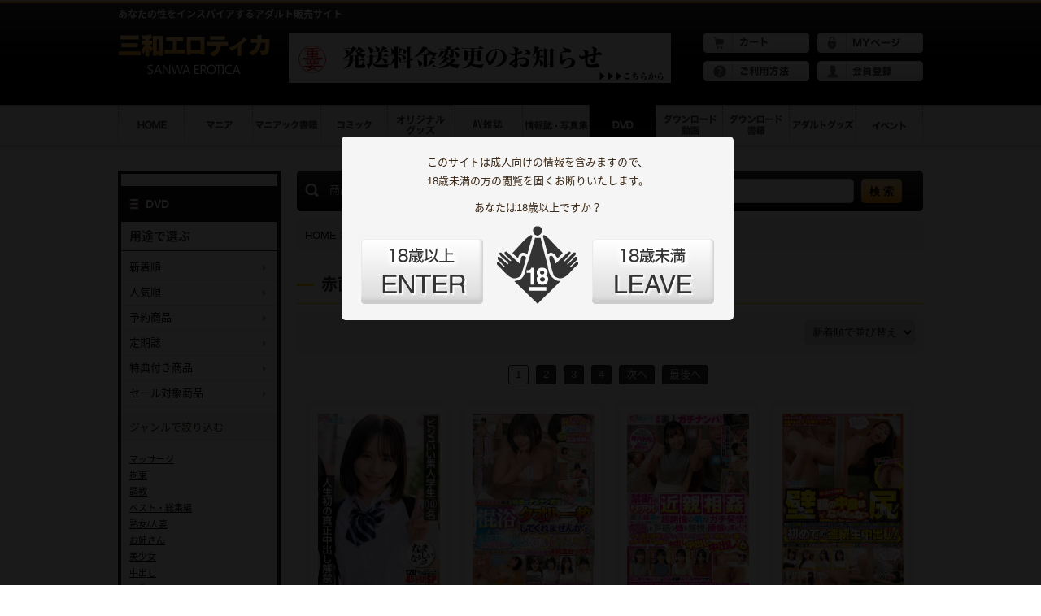

--- FILE ---
content_type: text/html; charset=UTF-8
request_url: http://www.sanwapub.com/products/list.php?category_id=2431
body_size: 54121
content:
<!DOCTYPE html>
<html lang= "ja">
<head>
<meta charset="UTF-8">
<title>赤面女子 | 商品一覧ページ | 三和エロティカ</title>
<meta name="author" content="株式会社トップ・マーシャル" />
<meta name="viewport" content="width=device-width, initial-scale=1.0, minimum-scale=1.0, maximum-scale=1.0">
<link rel="shortcut icon" href="/user_data/packages/sanwapub/img/common/favicon.ico" />
<link rel="stylesheet" type="text/css" href="/user_data/packages/sanwapub/css/import.css">
<link rel="stylesheet" type="text/css" href="/user_data/packages/sanwapub/css/jquery.bxslider.css">
<link rel="stylesheet" type="text/css" href="/user_data/packages/sanwapub/css/colorbox.css" />
<script src="//ajax.googleapis.com/ajax/libs/jquery/1.11.0/jquery.min.js"></script>
<script type="text/javascript" src="/js/eccube.js"></script>
<!-- #2342 次期メジャーバージョン(2.14)にてeccube.legacy.jsは削除予定.モジュール、プラグインの互換性を考慮して2.13では残します. -->
<script type="text/javascript" src="/js/eccube.legacy.js"></script>
<script src="/user_data/packages/sanwapub/js/jquery.bxslider.min.js"></script>
<script src="/user_data/packages/sanwapub/js/heightLine.js"></script>
<script src="/user_data/packages/sanwapub/js/breakpoints.js"></script>
<script src="/user_data/packages/sanwapub/js/common.js"></script>
<script src="/user_data/packages/sanwapub/js/jquery.colorbox-min.js"></script>
<script type="text/javascript">//<![CDATA[
    eccube.productsClassCategories = {"31073":{"__unselected":{"__unselected":{"name":"\u9078\u629e\u3057\u3066\u304f\u3060\u3055\u3044","product_class_id":"31748","product_type":"1"}},"__unselected2":{"#":{"classcategory_id2":"","name":"\u9078\u629e\u3057\u3066\u304f\u3060\u3055\u3044"},"#0":{"classcategory_id2":"0","name":"","stock_find":true,"price01":"","price02":"3,498","point":"31","product_code":"SKMJ704","product_class_id":"31748","product_type":"1"}}},"31072":{"__unselected":{"__unselected":{"name":"\u9078\u629e\u3057\u3066\u304f\u3060\u3055\u3044","product_class_id":"31747","product_type":"1"}},"__unselected2":{"#":{"classcategory_id2":"","name":"\u9078\u629e\u3057\u3066\u304f\u3060\u3055\u3044"},"#0":{"classcategory_id2":"0","name":"","stock_find":true,"price01":"","price02":"3,498","point":"31","product_code":"SKMJ703","product_class_id":"31747","product_type":"1"}}},"31071":{"__unselected":{"__unselected":{"name":"\u9078\u629e\u3057\u3066\u304f\u3060\u3055\u3044","product_class_id":"31746","product_type":"1"}},"__unselected2":{"#":{"classcategory_id2":"","name":"\u9078\u629e\u3057\u3066\u304f\u3060\u3055\u3044"},"#0":{"classcategory_id2":"0","name":"","stock_find":true,"price01":"","price02":"3,498","point":"31","product_code":"SKMJ702","product_class_id":"31746","product_type":"1"}}},"31070":{"__unselected":{"__unselected":{"name":"\u9078\u629e\u3057\u3066\u304f\u3060\u3055\u3044","product_class_id":"31745","product_type":"1"}},"__unselected2":{"#":{"classcategory_id2":"","name":"\u9078\u629e\u3057\u3066\u304f\u3060\u3055\u3044"},"#0":{"classcategory_id2":"0","name":"","stock_find":true,"price01":"","price02":"3,498","point":"31","product_code":"SKMJ701","product_class_id":"31745","product_type":"1"}}},"31069":{"__unselected":{"__unselected":{"name":"\u9078\u629e\u3057\u3066\u304f\u3060\u3055\u3044","product_class_id":"31744","product_type":"1"}},"__unselected2":{"#":{"classcategory_id2":"","name":"\u9078\u629e\u3057\u3066\u304f\u3060\u3055\u3044"},"#0":{"classcategory_id2":"0","name":"","stock_find":true,"price01":"","price02":"3,498","point":"31","product_code":"SKMJ700","product_class_id":"31744","product_type":"1"}}},"31068":{"__unselected":{"__unselected":{"name":"\u9078\u629e\u3057\u3066\u304f\u3060\u3055\u3044","product_class_id":"31743","product_type":"1"}},"__unselected2":{"#":{"classcategory_id2":"","name":"\u9078\u629e\u3057\u3066\u304f\u3060\u3055\u3044"},"#0":{"classcategory_id2":"0","name":"","stock_find":true,"price01":"","price02":"3,498","point":"31","product_code":"SKMJ699","product_class_id":"31743","product_type":"1"}}},"31067":{"__unselected":{"__unselected":{"name":"\u9078\u629e\u3057\u3066\u304f\u3060\u3055\u3044","product_class_id":"31742","product_type":"1"}},"__unselected2":{"#":{"classcategory_id2":"","name":"\u9078\u629e\u3057\u3066\u304f\u3060\u3055\u3044"},"#0":{"classcategory_id2":"0","name":"","stock_find":true,"price01":"","price02":"3,498","point":"31","product_code":"SKMJ698","product_class_id":"31742","product_type":"1"}}},"31066":{"__unselected":{"__unselected":{"name":"\u9078\u629e\u3057\u3066\u304f\u3060\u3055\u3044","product_class_id":"31741","product_type":"1"}},"__unselected2":{"#":{"classcategory_id2":"","name":"\u9078\u629e\u3057\u3066\u304f\u3060\u3055\u3044"},"#0":{"classcategory_id2":"0","name":"","stock_find":true,"price01":"","price02":"3,498","point":"31","product_code":"SKMJ697","product_class_id":"31741","product_type":"1"}}},"31065":{"__unselected":{"__unselected":{"name":"\u9078\u629e\u3057\u3066\u304f\u3060\u3055\u3044","product_class_id":"31740","product_type":"1"}},"__unselected2":{"#":{"classcategory_id2":"","name":"\u9078\u629e\u3057\u3066\u304f\u3060\u3055\u3044"},"#0":{"classcategory_id2":"0","name":"","stock_find":true,"price01":"","price02":"3,498","point":"31","product_code":"SKMJ696","product_class_id":"31740","product_type":"1"}}},"31064":{"__unselected":{"__unselected":{"name":"\u9078\u629e\u3057\u3066\u304f\u3060\u3055\u3044","product_class_id":"31739","product_type":"1"}},"__unselected2":{"#":{"classcategory_id2":"","name":"\u9078\u629e\u3057\u3066\u304f\u3060\u3055\u3044"},"#0":{"classcategory_id2":"0","name":"","stock_find":true,"price01":"","price02":"3,498","point":"31","product_code":"SKMJ695","product_class_id":"31739","product_type":"1"}}},"30879":{"__unselected":{"__unselected":{"name":"\u9078\u629e\u3057\u3066\u304f\u3060\u3055\u3044","product_class_id":"31554","product_type":"1"}},"__unselected2":{"#":{"classcategory_id2":"","name":"\u9078\u629e\u3057\u3066\u304f\u3060\u3055\u3044"},"#0":{"classcategory_id2":"0","name":"","stock_find":true,"price01":"","price02":"3,498","point":"31","product_code":"SKMJ694","product_class_id":"31554","product_type":"1"}}},"30878":{"__unselected":{"__unselected":{"name":"\u9078\u629e\u3057\u3066\u304f\u3060\u3055\u3044","product_class_id":"31553","product_type":"1"}},"__unselected2":{"#":{"classcategory_id2":"","name":"\u9078\u629e\u3057\u3066\u304f\u3060\u3055\u3044"},"#0":{"classcategory_id2":"0","name":"","stock_find":true,"price01":"","price02":"3,498","point":"31","product_code":"SKMJ693","product_class_id":"31553","product_type":"1"}}},"30877":{"__unselected":{"__unselected":{"name":"\u9078\u629e\u3057\u3066\u304f\u3060\u3055\u3044","product_class_id":"31552","product_type":"1"}},"__unselected2":{"#":{"classcategory_id2":"","name":"\u9078\u629e\u3057\u3066\u304f\u3060\u3055\u3044"},"#0":{"classcategory_id2":"0","name":"","stock_find":true,"price01":"","price02":"3,498","point":"31","product_code":"SKMJ692","product_class_id":"31552","product_type":"1"}}},"30876":{"__unselected":{"__unselected":{"name":"\u9078\u629e\u3057\u3066\u304f\u3060\u3055\u3044","product_class_id":"31551","product_type":"1"}},"__unselected2":{"#":{"classcategory_id2":"","name":"\u9078\u629e\u3057\u3066\u304f\u3060\u3055\u3044"},"#0":{"classcategory_id2":"0","name":"","stock_find":true,"price01":"","price02":"3,498","point":"31","product_code":"SKMJ691","product_class_id":"31551","product_type":"1"}}},"30875":{"__unselected":{"__unselected":{"name":"\u9078\u629e\u3057\u3066\u304f\u3060\u3055\u3044","product_class_id":"31550","product_type":"1"}},"__unselected2":{"#":{"classcategory_id2":"","name":"\u9078\u629e\u3057\u3066\u304f\u3060\u3055\u3044"},"#0":{"classcategory_id2":"0","name":"","stock_find":true,"price01":"","price02":"3,498","point":"31","product_code":"SKMJ690","product_class_id":"31550","product_type":"1"}}},"30874":{"__unselected":{"__unselected":{"name":"\u9078\u629e\u3057\u3066\u304f\u3060\u3055\u3044","product_class_id":"31549","product_type":"1"}},"__unselected2":{"#":{"classcategory_id2":"","name":"\u9078\u629e\u3057\u3066\u304f\u3060\u3055\u3044"},"#0":{"classcategory_id2":"0","name":"","stock_find":true,"price01":"","price02":"3,498","point":"31","product_code":"SKMJ689","product_class_id":"31549","product_type":"1"}}},"30873":{"__unselected":{"__unselected":{"name":"\u9078\u629e\u3057\u3066\u304f\u3060\u3055\u3044","product_class_id":"31548","product_type":"1"}},"__unselected2":{"#":{"classcategory_id2":"","name":"\u9078\u629e\u3057\u3066\u304f\u3060\u3055\u3044"},"#0":{"classcategory_id2":"0","name":"","stock_find":true,"price01":"","price02":"3,498","point":"31","product_code":"SKMJ688","product_class_id":"31548","product_type":"1"}}},"30872":{"__unselected":{"__unselected":{"name":"\u9078\u629e\u3057\u3066\u304f\u3060\u3055\u3044","product_class_id":"31547","product_type":"1"}},"__unselected2":{"#":{"classcategory_id2":"","name":"\u9078\u629e\u3057\u3066\u304f\u3060\u3055\u3044"},"#0":{"classcategory_id2":"0","name":"","stock_find":true,"price01":"","price02":"3,498","point":"31","product_code":"SKMJ687","product_class_id":"31547","product_type":"1"}}},"30871":{"__unselected":{"__unselected":{"name":"\u9078\u629e\u3057\u3066\u304f\u3060\u3055\u3044","product_class_id":"31546","product_type":"1"}},"__unselected2":{"#":{"classcategory_id2":"","name":"\u9078\u629e\u3057\u3066\u304f\u3060\u3055\u3044"},"#0":{"classcategory_id2":"0","name":"","stock_find":true,"price01":"","price02":"3,498","point":"31","product_code":"SKMJ686","product_class_id":"31546","product_type":"1"}}},"30870":{"__unselected":{"__unselected":{"name":"\u9078\u629e\u3057\u3066\u304f\u3060\u3055\u3044","product_class_id":"31545","product_type":"1"}},"__unselected2":{"#":{"classcategory_id2":"","name":"\u9078\u629e\u3057\u3066\u304f\u3060\u3055\u3044"},"#0":{"classcategory_id2":"0","name":"","stock_find":true,"price01":"","price02":"3,498","point":"31","product_code":"SKMJ685","product_class_id":"31545","product_type":"1"}}}};function fnOnLoad() {fnSetClassCategories(document.product_form31073);fnSetClassCategories(document.product_form31072);fnSetClassCategories(document.product_form31071);fnSetClassCategories(document.product_form31070);fnSetClassCategories(document.product_form31069);fnSetClassCategories(document.product_form31068);fnSetClassCategories(document.product_form31067);fnSetClassCategories(document.product_form31066);fnSetClassCategories(document.product_form31065);fnSetClassCategories(document.product_form31064);fnSetClassCategories(document.product_form30879);fnSetClassCategories(document.product_form30878);fnSetClassCategories(document.product_form30877);fnSetClassCategories(document.product_form30876);fnSetClassCategories(document.product_form30875);fnSetClassCategories(document.product_form30874);fnSetClassCategories(document.product_form30873);fnSetClassCategories(document.product_form30872);fnSetClassCategories(document.product_form30871);fnSetClassCategories(document.product_form30870);}
    $(function(){
        fnOnLoad(); 
    });
//]]></script>
<!-- Google tag (gtag.js) -->
<script async src="https://www.googletagmanager.com/gtag/js?id=G-9VNM417L17"></script>
<script>
  window.dataLayer = window.dataLayer || [];
  function gtag(){dataLayer.push(arguments);}
  gtag('js', new Date());

  gtag('config', 'G-9VNM417L17');
</script>
</head>
<body class="home LC_Page_Products_List">


	<form name="header_login_form" id="header_login_form" method="post" action="https://www.sanwapub.com/frontparts/login_check.php" onsubmit="return fnCheckLogin('header_login_form')">
<input type="hidden" name="mode" value="login" />
<input type="hidden" name="transactionid" value="699b5145f09de9b80331439fbb7505134e41b41b" />
<input type="hidden" name="url" value="/products/list.php" />
</form>
<header class="wrap pc">
	<div class="container">
	<section class="primary">
		<h1>あなたの性をインスパイアするアダルト販売サイト</h1>
		<a href="https://www.sanwapub.com/" class="logo"><img src="/user_data/packages/sanwapub/images/common/header/logo_pc.png"></a>
		<aside class="bn_head"><a href="https://www.sanwapub.com/user_data/news_detail.php?news_id=303"><img src="/user_data/packages/sanwapub/images/common/banner/発送料金_BN.gif"></a></aside>
                                                        <!-- ▼【ヘッダー】ログイン -->
                                    
                                <!-- ▲【ヘッダー】ログイン -->
                                        		<ul class="header_links clearfix">
			<li><a href="/cart/"><img src="/user_data/packages/sanwapub/images/common/header/li01.png" alt="カート"></a></li>
			<li><a href="/mypage/login.php"><img src="/user_data/packages/sanwapub/images/common/header/li02.png" alt="myページ"></a></li>
			<li><a href="https://www.sanwapub.com/user_data/how_to_use.php"><img src="/user_data/packages/sanwapub/images/common/header/li03.png" alt="ご注文方法"></a></li>
			<li><a href="/entry/kiyaku.php"><img src="/user_data/packages/sanwapub/images/common/header/li04.png" alt="会員登録"></a></li>
		</ul>
	</section>
	<nav class="gnavi">
		<ul class="clearfix">
			<li><a href="/"><img src="/user_data/packages/sanwapub/images/common/gnavi/01.png" alt="HOME" class="rollover"></a></li>
			<li><a href="/products/list.php?category_id=1"><img src="/user_data/packages/sanwapub/images/common/gnavi/02.png" alt="マニア" class="rollover"></a></li>
			<li><a href="/products/list.php?category_id=2"><img src="/user_data/packages/sanwapub/images/common/gnavi/03.png" alt="マニアック書籍" class="rollover"></a></li>
			<li><a href="/products/list.php?category_id=3"><img src="/user_data/packages/sanwapub/images/common/gnavi/04.png" alt="コミック" class="rollover"></a></li>
			<li><a href="/products/list.php?category_id=4"><img src="/user_data/packages/sanwapub/images/common/gnavi/05.png" alt="オリジナルグッズ" class="rollover"></a></li>
			<li><a href="/products/list.php?category_id=5"><img src="/user_data/packages/sanwapub/images/common/gnavi/06.png" alt="AV雑誌" class="rollover"></a></li>
			<li><a href="/products/list.php?category_id=6"><img src="/user_data/packages/sanwapub/images/common/gnavi/07.png" alt="情報誌・写真集" class="rollover"></a></li>
			<li><a href="/products/list.php?category_id=7"><img src="/user_data/packages/sanwapub/images/common/gnavi/08_on.png" alt="DVD" class=""></a></li>
			<li><a href="/products/list.php?category_id=8"><img src="/user_data/packages/sanwapub/images/common/gnavi/09.png" alt="ダウンロード動画" class="rollover"></a></li>
			<li><a href="/products/list.php?category_id=9"><img src="/user_data/packages/sanwapub/images/common/gnavi/10.png" alt="ダウンロード書籍" class="rollover"></a></li>
			<li><a href="/products/list.php?category_id=10"><img src="/user_data/packages/sanwapub/images/common/gnavi/11.png" alt="アダルトグッズ" class="rollover"></a></li>
			<li><a href="/user_data/event.php"><img src="/user_data/packages/sanwapub/images/common/gnavi/12.png" alt="イベント" class="rollover"></a></li>
		</ul>
	</nav>
	</div>
</header>
<header class="sp grd01">
	<nav class="header_links_sp">
		<ul class="clearfix">
			<li><a href="/cart/"><img src="/user_data/packages/sanwapub/images/common/header/li01_sp.png" alt="カート"></a></li>
			<li><a href="https://www.sanwapub.com/mypage/login.php"><img src="/user_data/packages/sanwapub/images/common/header/li02_sp.png" alt="ログイン"></a></li>
			<li><a href="https://www.sanwapub.com/user_data/how_to_use.php"><img src="/user_data/packages/sanwapub/images/common/header/li03_sp.png" alt="ご注文方法"></a></li>
			<li><a href="/entry/kiyaku.php"><img src="/user_data/packages/sanwapub/images/common/header/li04_sp.png" alt="会員登録"></a></li>
		</ul>
	</nav>
	<section class="clearfix">
		<h1>あなたの性をインスパイアするアダルト販売サイト</h1>
                                                        <!-- ▼【ヘッダー】ログイン -->
                                    
                                <!-- ▲【ヘッダー】ログイン -->
                                        		<a href="/" class="logo_sp"><img src="/user_data/packages/sanwapub/images/common/header/logo_sp.png"></a>
			<nav id="menu_sp">
				<div id="menu-box">
					<div id="toggle"><span>MENU</span></div>
						<ul class="sub_menu" id="menu">
							<li>
								<dl class="st_menu">
									<dd><a href="/">HOME</a></dd>
									<dd><a href="/products/list.php?category_id=1">マニア</a></dd>
									<dd><a href="/products/list.php?category_id=2">マニアック書籍</a></dd>
									<dd><a href="/products/list.php?category_id=3">コミック</a></dd>
									<dd><a href="/products/list.php?category_id=4">オリジナルグッズ</a></dd>
									<dd><a href="/products/list.php?category_id=5">AV雑誌</a></dd>
									<dd><a href="/products/list.php?category_id=6">情報誌・写真集</a></dd>
									<dd><a href="/products/list.php?category_id=7">DVD</a></dd>
									<dd><a href="/products/list.php?category_id=8">ダウンロード動画</a></dd>
									<dd><a href="/products/list.php?category_id=9">ダウンロード書籍</a></dd>
									<dd><a href="/products/list.php?category_id=10">アダルトグッズ</a></dd>
									<dd><a href="/user_data/event.php">イベント</a></dd>
								</dl>
							</li>
						</ul>
				</div>
			</nav>
	</section>
</header><div class="wrap">
	<div class="container contents clearfix">
        <div class="main">
                                                <!-- ▼商品検索 -->
                                            <section class="search grd01 radius5">
<div class="inner">
<form name="search_form" id="search_form" method="get" action="/products/list.php">
<input type="hidden" name="transactionid" value="699b5145f09de9b80331439fbb7505134e41b41b" />
	<aside class="form_title">商品検索</aside>
	    <input type="hidden" name="mode" value="search" />
	    <select name="category_id" class="cate box145">
            <option label="全ての商品" value="">全ての商品</option>
            <option label="&nbsp;&nbsp;マニア" value="1">&nbsp;&nbsp;マニア</option>
<option label="&nbsp;&nbsp;マニアック書籍" value="2">&nbsp;&nbsp;マニアック書籍</option>
<option label="&nbsp;&nbsp;コミック" value="3">&nbsp;&nbsp;コミック</option>
<option label="&nbsp;&nbsp;オリジナルグッズ" value="4">&nbsp;&nbsp;オリジナルグッズ</option>
<option label="&nbsp;&nbsp;AV雑誌" value="5">&nbsp;&nbsp;AV雑誌</option>
<option label="&nbsp;&nbsp;DVD" value="7">&nbsp;&nbsp;DVD</option>
<option label="&nbsp;&nbsp;ダウンロード動画" value="8">&nbsp;&nbsp;ダウンロード動画</option>
<option label="&nbsp;&nbsp;ダウンロード書籍" value="9">&nbsp;&nbsp;ダウンロード書籍</option>
<option label="&nbsp;&nbsp;マニアック・オーディオブック" value="1673">&nbsp;&nbsp;マニアック・オーディオブック</option>
<option label="&nbsp;&nbsp;アダルトグッズ" value="10">&nbsp;&nbsp;アダルトグッズ</option>
<option label="&nbsp;&nbsp;イベント商品" value="1264">&nbsp;&nbsp;イベント商品</option>

        </select>
        <input type="text" name="name" maxlength="50" value="" class="free_text box140" />
        <input type="submit" value="検 索" class="submit grd02">
</form>
</div>
</section>
                                        <!-- ▲商品検索 -->
                                    <!-- ▼全ページ対応パンくずリスト表示プラグイン 無料版 -->
                                            <nav class="topic_path">
    <div class="inner">
        <a href="https://www.sanwapub.com/">HOME</a>
        <span>&gt;</span>
                    <a href="/products/list.php?category_id=7">DVD</a>
        <span>&gt;</span>
                          <a href="/products/list.php?category_id=1060">DVDメーカー</a>
        <span>&gt;</span>
                    <span>赤面女子</span>
    </div>
</nav>

                                        <!-- ▲全ページ対応パンくずリスト表示プラグイン 無料版 -->
                            
            
            <div class="category_mv"></div>
<br />

<script type="text/javascript">//<![CDATA[
    function fnSetClassCategories(form, classcat_id2_selected) {
        var $form = $(form);
        var product_id = $form.find('input[name=product_id]').val();
        var $sele1 = $form.find('select[name=classcategory_id1]');
        var $sele2 = $form.find('select[name=classcategory_id2]');
        eccube.setClassCategories($form, product_id, $sele1, $sele2, classcat_id2_selected);
    }
    // 並び順を変更
    function fnChangeOrderby(orderby) {
        eccube.setValue('orderby', orderby);
        eccube.setValue('pageno', 1);
        eccube.submitForm();
    }
    // 表示件数を変更
    function fnChangeDispNumber(dispNumber) {
        eccube.setValue('disp_number', dispNumber);
        eccube.setValue('pageno', 1);
        eccube.submitForm();
    }
    // カゴに入れる
    function fnInCart(productForm) {
        var searchForm = $("#form1");
        var cartForm = $(productForm);
        // 検索条件を引き継ぐ
        var hiddenValues = ['mode','category_id','maker_id','name','orderby','disp_number','pageno','rnd'];
        $.each(hiddenValues, function(){
            // 商品別のフォームに検索条件の値があれば上書き
            if (cartForm.has('input[name='+this+']').length != 0) {
                cartForm.find('input[name='+this+']').val(searchForm.find('input[name='+this+']').val());
            }
            // なければ追加
            else {
                cartForm.append($('<input type="hidden" />').attr("name", this).val(searchForm.find('input[name='+this+']').val()));
            }
        });
        // 商品別のフォームを送信
        cartForm.submit();
    }
    // 並び順の変更
    function ordersort() {
		obj = document.order.sort;
		index = obj.selectedIndex;
		if (index >= 0 && index <= 2){
			fnChangeOrderby(obj.options[index].value);
		}
	}

//]]></script>
<form name="form1" id="form1" method="get" action="?">
    <input type="hidden" name="transactionid" value="699b5145f09de9b80331439fbb7505134e41b41b" />
    <input type="hidden" name="mode" value="" />
        <input type="hidden" name="category_id" value="2431" />
    <input type="hidden" name="maker_id" value="0" />
    <input type="hidden" name="name" value="" />
    <input type="hidden" name="use_id" value="" />
            <input type="hidden" name="orderby" value="" />
    <input type="hidden" name="disp_number" value="20" />
    <input type="hidden" name="pageno" value="" />
        <input type="hidden" name="rnd" value="cha" />
</form>
<section class="item_box">
    <h3><span>赤面女子</span></h3>
    <section class="display_box">
        <div class="inner clearfix">
        <form name="order">
            <select name="sort" class="cate box145" onChange="ordersort();">
                <option label="新着順で並び替え" value="date">新着順で並び替え</option>
                <option label="価格順で並び替え" value="price">価格順で並び替え</option>
                <option label="人気順で並び替え" value="popularity">人気順で並び替え</option>
            </select>
        </form>
        </div>
    </section>
    <nav class="pager"><span class="current">1</span> <a href="?category_id=2431&amp;use_id=&amp;pageno=2" onclick="eccube.movePage('2'); return false;">2</a> <a href="?category_id=2431&amp;use_id=&amp;pageno=3" onclick="eccube.movePage('3'); return false;">3</a> <a href="?category_id=2431&amp;use_id=&amp;pageno=4" onclick="eccube.movePage('4'); return false;">4</a>  <a href="?category_id=2431&amp;use_id=&amp;pageno=2" onclick="eccube.movePage('2'); return false;">次へ</a> <a href="?category_id=2431&amp;use_id=&amp;pageno=12" onclick="eccube.movePage('12'); return false;" class="to_last">最後へ</a></nav>
    <div class="item_box_wrap clearfix">
                <a href="/products/detail.php?product_id=31073" class="heightLine bx_shadow01"><article>
            <div class="inner">
                <p class="thum_images"><img src="/upload/save_image/thumbnail_SKMJ704.jpg" alt="ビジュいい素人学生10名 人生初の真正中出し解禁 120%ガチンコなまなましい種付けSEX4時間SP"></p>
                <p class="title">ビジュいい素人学生10名 人生初の真正中出し解禁 120%ガチンコなまなましい種付けSEX4時間SP</p>
                                <p class="price">3,498円</p>
            </div>
        </article></a>
                <a href="/products/detail.php?product_id=31072" class="heightLine bx_shadow01"><article>
            <div class="inner">
                <p class="thum_images"><img src="/upload/save_image/thumbnail_SKMJ703.jpg" alt="素人女子大生限定!絶倫のデカチン男性とタオル一枚混浴してくれませんか?濡れタオルスケ乳首観察、じゅぼじゅぼお口洗い、湯の花白濁ザーメン中出しで連続生セックス!"></p>
                <p class="title">素人女子大生限定!絶倫のデカチン男性とタオル一枚混浴してくれませんか?濡れタオルスケ乳首観察、じゅぼじゅぼお口洗い、湯の花白濁ザーメン中出しで連続生セックス!</p>
                                <p class="price">3,498円</p>
            </div>
        </article></a>
                <a href="/products/detail.php?product_id=31071" class="heightLine bx_shadow01"><article>
            <div class="inner">
                <p class="thum_images"><img src="/upload/save_image/thumbnail_SKMJ702.jpg" alt="禁断のリアル近親相姦 美人姉弟がHミッションに挑戦したら…超絶倫の弟がガチ発情!「お母さんに言えないっ!」と戸惑う姉を無視して腰振りまくり!イキ過ぎ痙攣でグッタリしている姉を容赦なく襲い、何度も何度も中出し中出し中出し中出し!6"></p>
                <p class="title">禁断のリアル近親相姦 美人姉弟がHミッションに挑戦したら…超絶倫の弟がガチ発情!「お母さんに言えないっ!」と戸惑う姉を無視して腰振りまくり!イキ過ぎ痙攣でグッタリしている姉を容赦なく襲い、何度も何度も中出し中出し中出し中出し!6</p>
                                <p class="price">3,498円</p>
            </div>
        </article></a>
                <a href="/products/detail.php?product_id=31070" class="heightLine bx_shadow01"><article>
            <div class="inner">
                <p class="thum_images"><img src="/upload/save_image/thumbnail_SKMJ701.jpg" alt="壁尻!素人女子大生限定!膣の中身はなんだろな?壁からデカ尻を出し大人の玩具当てゲーム中にこっそりバックからねじ込むデカチン即ハメ!初めての連続生中出し!"></p>
                <p class="title">壁尻!素人女子大生限定!膣の中身はなんだろな?壁からデカ尻を出し大人の玩具当てゲーム中にこっそりバックからねじ込むデカチン即ハメ!初めての連続生中出し!</p>
                                <p class="price">3,498円</p>
            </div>
        </article></a>
                <a href="/products/detail.php?product_id=31069" class="heightLine bx_shadow01"><article>
            <div class="inner">
                <p class="thum_images"><img src="/upload/save_image/thumbnail_SKMJ700.jpg" alt="【巨乳人妻限定】バブみある清楚な奥様がおっぱいチューチュー吸わせておチ○ポをよちよち甘やかし射精させる授乳手コキ 美人奥様30人たっぷり5時間12分ww"></p>
                <p class="title">【巨乳人妻限定】バブみある清楚な奥様がおっぱいチューチュー吸わせておチ○ポをよちよち甘やかし射精させる授乳手コキ 美人奥様30人たっぷり5時間12分ww</p>
                                <p class="price">3,498円</p>
            </div>
        </article></a>
                <a href="/products/detail.php?product_id=31068" class="heightLine bx_shadow01"><article>
            <div class="inner">
                <p class="thum_images"><img src="/upload/save_image/thumbnail_SKMJ699.jpg" alt="美脚ニーハイ女子大生限定ww[1cm1万円のギリギリディルドチャレンジ!]「先っちょだけなら…」って言ってたのに極太ディルドが絶対領域をぶち壊す//マ○コ奥刺激が快感すぎてズボズボ…ズボッと全挿入!「こんなに大きいの初めて…」膣奥にガンガン当たる初めての快感に発情腰ふり!"></p>
                <p class="title">美脚ニーハイ女子大生限定ww[1cm1万円のギリギリディルドチャレンジ!]「先っちょだけなら…」って言ってたのに極太ディルドが絶対領域をぶち壊す//マ○コ奥刺激が快感すぎてズボズボ…ズボッと全挿入!「こんなに大きいの初めて…」膣奥にガンガン当たる初めての快感に発情腰ふり!</p>
                                <p class="price">3,498円</p>
            </div>
        </article></a>
                <a href="/products/detail.php?product_id=31067" class="heightLine bx_shadow01"><article>
            <div class="inner">
                <p class="thum_images"><img src="/upload/save_image/thumbnail_SKMJ698.jpg" alt="「お姉ちゃんが剥いてあげようか」美人で巨乳のお姉ちゃんが弟くん【童貞】の包茎チ○ポ皮を剥いて洗って大人にしちゃう( ゜Д゜)姉弟で照れ照れ混浴中に発覚する弟の皮被り&amp;童貞…優しい姉の弟チ○ポ泡洗いwwガチガチにズル剥けで暴発しちゃう弟に「お姉ちゃんが初めてでもイイよね…」"></p>
                <p class="title">「お姉ちゃんが剥いてあげようか」美人で巨乳のお姉ちゃんが弟くん【童貞】の包茎チ○ポ皮を剥いて洗って大人にしちゃう( ゜Д゜)姉弟で照れ照れ混浴中に発覚する弟の皮被り&amp;童貞…優しい姉の弟チ○ポ泡洗いwwガチガチにズル剥けで暴発しちゃう弟に「お姉ちゃんが初めてでもイイよね…」</p>
                                <p class="price">3,498円</p>
            </div>
        </article></a>
                <a href="/products/detail.php?product_id=31066" class="heightLine bx_shadow01"><article>
            <div class="inner">
                <p class="thum_images"><img src="/upload/save_image/thumbnail_SKMJ697.jpg" alt="初めての育児に励む巨乳ママさんがパパに内緒で早漏童貞君のデカチン連続射精筆おろしwwドピュドピュ大量精子を暴発しちゃう敏感なデカマラにムラムラ赤面発情(/ω\)パパの目の前なのに生ハメ筆おろしSEXで連続中出しさせちゃうエロ優しいママさんSP"></p>
                <p class="title">初めての育児に励む巨乳ママさんがパパに内緒で早漏童貞君のデカチン連続射精筆おろしwwドピュドピュ大量精子を暴発しちゃう敏感なデカマラにムラムラ赤面発情(/ω\)パパの目の前なのに生ハメ筆おろしSEXで連続中出しさせちゃうエロ優しいママさんSP</p>
                                <p class="price">3,498円</p>
            </div>
        </article></a>
                <a href="/products/detail.php?product_id=31065" class="heightLine bx_shadow01"><article>
            <div class="inner">
                <p class="thum_images"><img src="/upload/save_image/thumbnail_SKMJ696.jpg" alt="脳バグ膣イキ!アヘアヘ痙攣汗だく激イキアクメ 素人娘6名 ドーピング過剰摂取w"></p>
                <p class="title">脳バグ膣イキ!アヘアヘ痙攣汗だく激イキアクメ 素人娘6名 ドーピング過剰摂取w</p>
                                <p class="price">3,498円</p>
            </div>
        </article></a>
                <a href="/products/detail.php?product_id=31064" class="heightLine bx_shadow01"><article>
            <div class="inner">
                <p class="thum_images"><img src="/upload/save_image/thumbnail_SKMJ695.jpg" alt="男子生徒の憧れの的!学校一の美人女教師に性教育の授業と称し生パンスト素股に挑戦してもらいました!?一日中教壇に立ちムッレムレの生パンストにデカチンが擦れて赤面発情!パンストはエッチな汁まみれ!そのままビリッと生で擦り合わせて、ヌルヌルワレメに結局つるんと入って生中出し!!憧れの先生はめちゃくちゃHで"></p>
                <p class="title">男子生徒の憧れの的!学校一の美人女教師に性教育の授業と称し生パンスト素股に挑戦してもらいました!?一日中教壇に立ちムッレムレの生パンストにデカチンが擦れて赤面発情!パンストはエッチな汁まみれ!そのままビリッと生で擦り合わせて、ヌルヌルワレメに結局つるんと入って生中出し!!憧れの先生はめちゃくちゃHで</p>
                                <p class="price">3,498円</p>
            </div>
        </article></a>
                <a href="/products/detail.php?product_id=30879" class="heightLine bx_shadow01"><article>
            <div class="inner">
                <p class="thum_images"><img src="/upload/save_image/thumbnail_SKMJ694.jpg" alt="いつでも使用できるオナホ後輩15人SP"></p>
                <p class="title">いつでも使用できるオナホ後輩15人SP</p>
                                <p class="price">3,498円</p>
            </div>
        </article></a>
                <a href="/products/detail.php?product_id=30878" class="heightLine bx_shadow01"><article>
            <div class="inner">
                <p class="thum_images"><img src="/upload/save_image/thumbnail_SKMJ693.jpg" alt="育児に忙しい清楚で綺麗なママさん!「早漏に悩む童貞君の暴発改善のお手伝いしてくれませんか?」母性溢れる可愛いママさんが早漏すぎる童貞君にムラムラ膣キュンしちゃって生中出し筆おろしSPECIAL!"></p>
                <p class="title">育児に忙しい清楚で綺麗なママさん!「早漏に悩む童貞君の暴発改善のお手伝いしてくれませんか?」母性溢れる可愛いママさんが早漏すぎる童貞君にムラムラ膣キュンしちゃって生中出し筆おろしSPECIAL!</p>
                                <p class="price">3,498円</p>
            </div>
        </article></a>
                <a href="/products/detail.php?product_id=30877" class="heightLine bx_shadow01"><article>
            <div class="inner">
                <p class="thum_images"><img src="/upload/save_image/thumbnail_SKMJ692.jpg" alt="素人美少女とリモコンバイブお散歩11-黒パンストキャリアウーマン編-「もう我慢できません…//」人ごみの中、黒パンスト美脚ガクブル震わせイキまくってしまうOLたち!人生初の羞恥プレイでまさかのエロスイッチオン!車移動中も大胆カーオナニー!最後はホテルで心行くまで生セックス!"></p>
                <p class="title">素人美少女とリモコンバイブお散歩11-黒パンストキャリアウーマン編-「もう我慢できません…//」人ごみの中、黒パンスト美脚ガクブル震わせイキまくってしまうOLたち!人生初の羞恥プレイでまさかのエロスイッチオン!車移動中も大胆カーオナニー!最後はホテルで心行くまで生セックス!</p>
                                <p class="price">3,498円</p>
            </div>
        </article></a>
                <a href="/products/detail.php?product_id=30876" class="heightLine bx_shadow01"><article>
            <div class="inner">
                <p class="thum_images"><img src="/upload/save_image/thumbnail_SKMJ691.jpg" alt="美人エステティシャン限定!欲求不満男子の睾丸マッサージしてみませんか?キ●タマ触れるだけで怒髪天勃起!丁寧にもみほぐすとカウパー汁の大洪水!壮絶な股間から目が離せない美女にそのまま爆勃ちペニスを生挿入!2"></p>
                <p class="title">美人エステティシャン限定!欲求不満男子の睾丸マッサージしてみませんか?キ●タマ触れるだけで怒髪天勃起!丁寧にもみほぐすとカウパー汁の大洪水!壮絶な股間から目が離せない美女にそのまま爆勃ちペニスを生挿入!2</p>
                                <p class="price">3,498円</p>
            </div>
        </article></a>
                <a href="/products/detail.php?product_id=30875" class="heightLine bx_shadow01"><article>
            <div class="inner">
                <p class="thum_images"><img src="/upload/save_image/thumbnail_SKMJ690.jpg" alt="ベビーカーを押す産後処女の素人奥様のピタパン尻にデカチン即ハメ!ご無沙汰マ○コにデカチン無理やりねじ込み強引にイカせる高速ピストン口説きSEXに連続絶頂!「あなた許して‥」そのまま子宮の奥を激突きされ連続生中出し!"></p>
                <p class="title">ベビーカーを押す産後処女の素人奥様のピタパン尻にデカチン即ハメ!ご無沙汰マ○コにデカチン無理やりねじ込み強引にイカせる高速ピストン口説きSEXに連続絶頂!「あなた許して‥」そのまま子宮の奥を激突きされ連続生中出し!</p>
                                <p class="price">3,498円</p>
            </div>
        </article></a>
                <a href="/products/detail.php?product_id=30874" class="heightLine bx_shadow01"><article>
            <div class="inner">
                <p class="thum_images"><img src="/upload/save_image/thumbnail_SKMJ689.jpg" alt="三浦海岸でおっぱい揺らしてビーチではしゃぐ眩しい水着ギャルを童貞くんが初ガチナンパ!?こぼれ落ちそうな巨乳ビキニにすぐに勃っちゃう童貞デカチンにエロエロ発情ww「マジっ!?チョー大きいんだけど」「エッチしてみない?」超ラッキー展開!生ハメ筆おろし大乱交中出しSPECIAL"></p>
                <p class="title">三浦海岸でおっぱい揺らしてビーチではしゃぐ眩しい水着ギャルを童貞くんが初ガチナンパ!?こぼれ落ちそうな巨乳ビキニにすぐに勃っちゃう童貞デカチンにエロエロ発情ww「マジっ!?チョー大きいんだけど」「エッチしてみない?」超ラッキー展開!生ハメ筆おろし大乱交中出しSPECIAL</p>
                                <p class="price">3,498円</p>
            </div>
        </article></a>
                <a href="/products/detail.php?product_id=30873" class="heightLine bx_shadow01"><article>
            <div class="inner">
                <p class="thum_images"><img src="/upload/save_image/thumbnail_SKMJ688.jpg" alt="声出しちゃダメ!動いちゃダメ!感じちゃダメ!絶対に気持ちよくなってはイケないくすぐり我慢ゲームに素人女子大生が挑戦!成功したら賞金GET!失敗したら即ズボ生ハメ生中出しセックス!"></p>
                <p class="title">声出しちゃダメ!動いちゃダメ!感じちゃダメ!絶対に気持ちよくなってはイケないくすぐり我慢ゲームに素人女子大生が挑戦!成功したら賞金GET!失敗したら即ズボ生ハメ生中出しセックス!</p>
                                <p class="price">3,498円</p>
            </div>
        </article></a>
                <a href="/products/detail.php?product_id=30872" class="heightLine bx_shadow01"><article>
            <div class="inner">
                <p class="thum_images"><img src="/upload/save_image/thumbnail_SKMJ687.jpg" alt="素人女子大生限定!先っぽ3cm!デカチンをおま○こに押し当て先っぽグリグリ挿入に挑戦!敏感なオマ○コの入り口だけをパンティ越しに刺激!欲しがるまで焦らしコスれば生SEX出来るのか徹底検証!"></p>
                <p class="title">素人女子大生限定!先っぽ3cm!デカチンをおま○こに押し当て先っぽグリグリ挿入に挑戦!敏感なオマ○コの入り口だけをパンティ越しに刺激!欲しがるまで焦らしコスれば生SEX出来るのか徹底検証!</p>
                                <p class="price">3,498円</p>
            </div>
        </article></a>
                <a href="/products/detail.php?product_id=30871" class="heightLine bx_shadow01"><article>
            <div class="inner">
                <p class="thum_images"><img src="/upload/save_image/thumbnail_SKMJ686.jpg" alt="【個人撮影】街中にいた泥醉女子をお持ち帰りwwア●コールのせいで感度ぶちアゲ↑↑気持ち良すぎて意識ぶっ飛んでもハメ続ける甘々イチャイチャ中出し生パコ!!7人収録SP"></p>
                <p class="title">【個人撮影】街中にいた泥醉女子をお持ち帰りwwア●コールのせいで感度ぶちアゲ↑↑気持ち良すぎて意識ぶっ飛んでもハメ続ける甘々イチャイチャ中出し生パコ!!7人収録SP</p>
                                <p class="price">3,498円</p>
            </div>
        </article></a>
                <a href="/products/detail.php?product_id=30870" class="heightLine bx_shadow01"><article>
            <div class="inner">
                <p class="thum_images"><img src="/upload/save_image/thumbnail_SKMJ685.jpg" alt="大手航空会社勤務の美人CA(キャビンアテンダント)が童貞チ○ポをノーハンドフェラ早漏改善!気品が溢れる一流のおもてなしフェラで暴発大量射精ごっくん→即フル勃起!元気すぎる童貞チ○ポを放っておけないCAはそのまま筆おろし中出しTAKE OFF"></p>
                <p class="title">大手航空会社勤務の美人CA(キャビンアテンダント)が童貞チ○ポをノーハンドフェラ早漏改善!気品が溢れる一流のおもてなしフェラで暴発大量射精ごっくん→即フル勃起!元気すぎる童貞チ○ポを放っておけないCAはそのまま筆おろし中出しTAKE OFF</p>
                                <p class="price">3,498円</p>
            </div>
        </article></a>
            </div>
    <nav class="pager"><span class="current">1</span> <a href="?category_id=2431&amp;use_id=&amp;pageno=2" onclick="eccube.movePage('2'); return false;">2</a> <a href="?category_id=2431&amp;use_id=&amp;pageno=3" onclick="eccube.movePage('3'); return false;">3</a> <a href="?category_id=2431&amp;use_id=&amp;pageno=4" onclick="eccube.movePage('4'); return false;">4</a>  <a href="?category_id=2431&amp;use_id=&amp;pageno=2" onclick="eccube.movePage('2'); return false;">次へ</a> <a href="?category_id=2431&amp;use_id=&amp;pageno=12" onclick="eccube.movePage('12'); return false;" class="to_last">最後へ</a></nav>
</section>


<script src='https://fam-ad.com/ad/js/fam-tagify.min.js'></script>
<div id="div_fam_async_235464_100">
<script language='javascript'>fam_js_async('https://fam-ad.com/ad', '_site=68678&_loc=235464&_mstype=100&_width=&_height=');</script>
</div>
                    </div>
                <div class="side">
                            <!-- ▼カテゴリ -->
                                    <pre></pre><h2><span>DVD</span></h2>

<aside class="used">
<h3><span>用途で選ぶ</span></h3>
    <ul>
        <li><a href="/products/list.php?category_id=7&orderby=date">新着順</a></li>
        <li><a href="/products/list.php?category_id=7&orderby=popularity">人気順</a></li>
        <li><a href="/products/list.php?category_id=7&use_id=reserve">予約商品</a></li>
        <li><a href="/products/list.php?category_id=7&use_id=regular">定期誌</a></li>
        <li><a href="/products/list.php?category_id=7&use_id=privilege">特典付き商品</a></li>
        <li><a href="/products/list.php?category_id=7&use_id=sale">セール対象商品</a></li>
    </ul>
</aside>
<aside class="cate">
	            <dl class="op_box">
        <dt class=""><span>ジャンルで絞り込む</span></dt>
        <dd>
            <ul>
                            <li><a href="/products/list.php?category_id=2531">マッサージ</a></li>
                                            <li><a href="/products/list.php?category_id=2486">拘束</a></li>
                                            <li><a href="/products/list.php?category_id=2485">調教</a></li>
                                            <li><a href="/products/list.php?category_id=2428">ベスト・総集編</a></li>
                                            <li><a href="/products/list.php?category_id=128">熟女/人妻</a></li>
                                            <li><a href="/products/list.php?category_id=395">お姉さん</a></li>
                                            <li><a href="/products/list.php?category_id=406">美少女</a></li>
                                            <li><a href="/products/list.php?category_id=2260">中出し</a></li>
                                            <li><a href="/products/list.php?category_id=2259">巨乳</a></li>
                                            <li><a href="/products/list.php?category_id=2086">寝取られ</a></li>
                                            </ul>
            <p class="more"><a href="/products/list.php?category_id=23">ジャンル一覧へ</a></p>
        </dd>
    </dl>
                                            <dl class="op_box">
        <dt class=""><span>レーベル名一覧</span></dt>
        <dd>
            <ul>
                            <li><a href="/products/list.php?category_id=2705">ちむちむ王国</a></li>
                                            <li><a href="/products/list.php?category_id=2617">アブノーマルカンパニーズ</a></li>
                                        </ul>
            <p class="more"><a href="/products/list.php?category_id=1405">レーベル名一覧へ</a></p>
        </dd>
    </dl>
                                <dl class="op_box">
        <dt class=""><span>シリーズ名一覧</span></dt>
        <dd>
            <ul>
                            <li><a href="/products/list.php?category_id=2712">母子情交告白集</a></li>
                                            <li><a href="/products/list.php?category_id=2700">秘性リアルSMシリーズ</a></li>
                                            <li><a href="/products/list.php?category_id=2692">家畜美少女</a></li>
                                            <li><a href="/products/list.php?category_id=2669">S&amp;M</a></li>
                                            <li><a href="/products/list.php?category_id=2658">SMマニアックス</a></li>
                                            <li><a href="/products/list.php?category_id=2656">或る人妻の背徳の記録</a></li>
                                            <li><a href="/products/list.php?category_id=2655">蕾奴隷・瞳</a></li>
                                            <li><a href="/products/list.php?category_id=2654">カルテ映像マニアックス</a></li>
                                            <li><a href="/products/list.php?category_id=2653">SANWAリアル家畜シリーズ・特別編</a></li>
                                            <li><a href="/products/list.php?category_id=2652">【数量限定】特典付きDVD</a></li>
                                            </ul>
            <p class="more"><a href="/products/list.php?category_id=24">シリーズ名一覧へ</a></p>
        </dd>
    </dl>
                                            <dl class="op_box">
        <dt class=""><span>DVDメーカー名一覧</span></dt>
        <dd>
            <ul>
                            <li><a href="/products/list.php?category_id=2725">ドグマ</a></li>
                                            <li><a href="/products/list.php?category_id=2724">アートビデオSM/妄想族</a></li>
                                            <li><a href="/products/list.php?category_id=2723">グローバルメディアエンタテインメント</a></li>
                                            <li><a href="/products/list.php?category_id=2722">シネマジック</a></li>
                                            <li><a href="/products/list.php?category_id=2721">アタッカーズ</a></li>
                                            <li><a href="/products/list.php?category_id=2716">Fitch</a></li>
                                            <li><a href="/products/list.php?category_id=2715">グローバルメディアアネックス</a></li>
                                            <li><a href="/products/list.php?category_id=2662">モンスターズ</a></li>
                                            <li><a href="/products/list.php?category_id=2647">NEO BLACK</a></li>
                                            <li><a href="/products/list.php?category_id=2646">ハラスメント</a></li>
                                            </ul>
            <p class="more"><a href="/products/list.php?category_id=1060">メーカー名一覧へ</a></p>
        </dd>
    </dl>
                <dl class="op_box rank_box">
        <dt class=""><span>月間ランキングTOP10</span></dt>
        <dd>
            <ul>
                                                    <li><a href="/products/detail.php?product_id=6709">1位 肉便器願望の少女　水無瀬葵</a></li>
                            <li><a href="/products/detail.php?product_id=3023">2位 肛虐哀花　有本紗世</a></li>
                            <li><a href="/products/detail.php?product_id=6278">3位 恥辱の女犬調教　望月まお</a></li>
                            <li><a href="/products/detail.php?product_id=1873">4位 熱蝋折檻 被虐の喘ぎ</a></li>
                            <li><a href="/products/detail.php?product_id=3404">5位 縄に堕ちた美女たち</a></li>
                            <li><a href="/products/detail.php?product_id=10750">6位 【付録DVD販売】変態投稿者プレミアム04【バニー 野外露出篇】</a></li>
                            <li><a href="/products/detail.php?product_id=11124">7位 【付録DVD販売】画報 女神の愛</a></li>
                            <li><a href="/products/detail.php?product_id=11129">8位 【付録DVD販売】肛門極限拡張10</a></li>
                            <li><a href="/products/detail.php?product_id=10238">9位 【付録DVD販売】肛門極限拡張9</a></li>
                            <li><a href="/products/detail.php?product_id=9508">10位 【付録DVD販売】真説 人間便器の作り方</a></li>
                        </ul>
        </dd>
    </dl>
</aside>




                                <!-- ▲カテゴリ -->
                    </div>
        	</div>
</div>
    <footer class="wrap">
	<div class="container">
		<ul class="footer_links">
			<li><a href="https://www.sanwapub.com/user_data/about.php">会社概要</a></li>
			<li><a href="https://www.sanwapub.com/contact/index.php ">お問合せ</a></li>
			<li><a href="https://www.sanwapub.com/guide/privacy.php ">プライバシーポリシー</a></li>
			<li><a href="https://www.sanwapub.com/order/index.php">特定商取引に基づく表記</a></li>
			<li><a href="https://www.sanwapub.com/user_data/store_entry.php">書店様入口</a></li>
			<li><a href="https://www.sanwapub.com/user_data/sitemap.php">サイトマップ</a></li>
		</ul>
	</div> 
</footer>
<p id="copy_right">Copyright&copy; 2022 Top Marshal Co.,Ltd. All rights reserved. </p>
<p id="copy_right">
CREDIX SURELINKS Netherlands B.V.<br />
Herikerbergweg 238, Luna Arena, 1101CM Amsterdam, the Netherlands
</p>

<script type="text/javascript" src="/user_data/packages/sanwapub/js/jquery.cookie.js"></script>
<script type="text/javascript" src="/user_data/packages/sanwapub/js/modalConfirm.js"></script>
<section class="modal">
	<p>このサイトは成人向けの情報を含みますので、<br />18歳未満の方の閲覧を固くお断りいたします。</p>
	<p>あなたは18歳以上ですか？</p>
	<div class="mark">
		<img src="/user_data/packages/sanwapub/images/common/modal/mark.png" alt="">
	</div>
	<div class="bt enter"><a class="close_modal">ENTER</a></div>
	<div class="bt leave"><a href="http://www.google.co.jp/">LEAVE</a></div>
</section><script>
  (function(i,s,o,g,r,a,m){i['GoogleAnalyticsObject']=r;i[r]=i[r]||function(){
  (i[r].q=i[r].q||[]).push(arguments)},i[r].l=1*new Date();a=s.createElement(o),
  m=s.getElementsByTagName(o)[0];a.async=1;a.src=g;m.parentNode.insertBefore(a,m)
  })(window,document,'script','//www.google-analytics.com/analytics.js','ga');

  ga('create', 'UA-8820205-31', 'auto');
  ga('send', 'pageview');

</script>
</body></html>